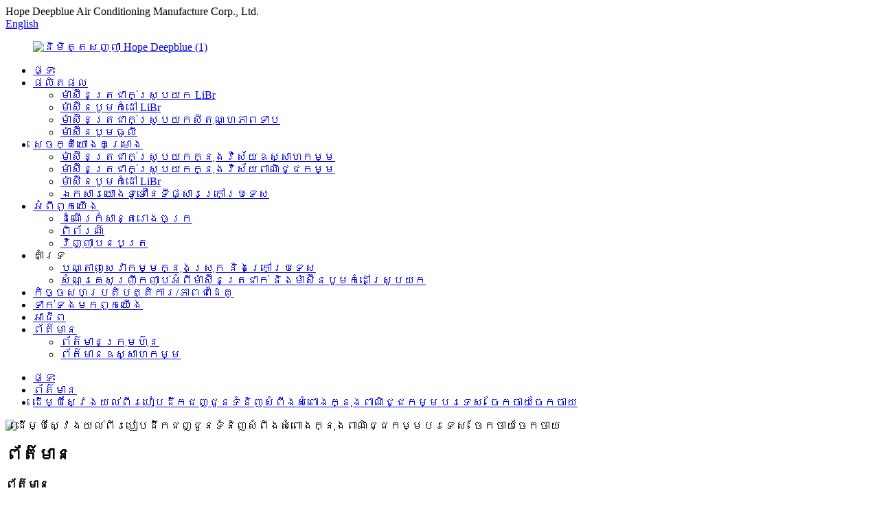

--- FILE ---
content_type: text/html
request_url: http://km.deepbluechiller.com/news/to-discover-how-to-transport-the-bulky-cargoes-in-foreign-trade-split-delivery/
body_size: 13534
content:
<!DOCTYPE html> <html dir="ltr" lang="km"> <head> <meta charset="UTF-8"/> <meta http-equiv="Content-Type" content="text/html; charset=UTF-8" /> <!-- Google tag (gtag.js) --> <script async src="https://www.googletagmanager.com/gtag/js?id=G-HN3TDM7RF4"></script> <script>
  window.dataLayer = window.dataLayer || [];
  function gtag(){dataLayer.push(arguments);}
  gtag('js', new Date());

  gtag('config', 'G-HN3TDM7RF4');
</script>  <title>ព័ត៍មាន - ដើម្បីស្វែងយល់ពីរបៀបដឹកជញ្ជូនទំនិញសំពីងសំពោងក្នុងពាណិជ្ជកម្មបរទេស- ចែកចាយចែកចាយ</title> <meta property="fb:app_id" content="966242223397117" /> <meta name="viewport" content="width=device-width,initial-scale=1,minimum-scale=1,maximum-scale=1,user-scalable=no"> <link rel="apple-touch-icon-precomposed" href=""> <meta name="format-detection" content="telephone=no"> <meta name="apple-mobile-web-app-capable" content="yes"> <meta name="apple-mobile-web-app-status-bar-style" content="black"> <meta property="og:url" content="https://www.deepbluechiller.com/news/to-discover-how-to-transport-the-bulky-cargoes-in-foreign-trade-split-delivery/"/> <meta property="og:title" content="News - To Discover How to Transport the Bulky Cargoes in Foreign Trade- Split Delivery" /> <meta property="og:description" content="The helium leak detection test, hydraulic pressure test and electric test of each part will be done in the factory, serial number of the pipes which need to be welded/connected on the site will be marked before delivery. 3D drawings and the actual goods to analyse the assembling step of the unit ..."/> <meta property="og:type" content="product"/> <meta property="og:site_name" content="https://www.deepbluechiller.com/"/> <link href="//cdn.globalso.com/deepbluechiller/style/global/style.css" rel="stylesheet" onload="this.onload=null;this.rel='stylesheet'"> <link href="//cdn.globalso.com/deepbluechiller/style/public/public.css" rel="stylesheet" onload="this.onload=null;this.rel='stylesheet'">  <link rel="shortcut icon" href="https://cdn.globalso.com/deepbluechiller/0449b7e8.png" /> <meta name="description" itemprop="description" content="ការធ្វើតេស្តរកឃើញការលេចធ្លាយអេលីយ៉ូម ការធ្វើតេស្តសម្ពាធធារាសាស្ត្រ និងការធ្វើតេស្តអគ្គិសនីនៃផ្នែកនីមួយៗនឹងធ្វើឡើងនៅក្នុងរោងចក្រ លេខសៀរៀលនៃបំពង់ដែលត្រូវការ។" />  <link rel="canonical" href="https://www.deepbluechiller.com/news/to-discover-how-to-transport-the-bulky-cargoes-in-foreign-trade-split-delivery/" /> <link href="//cdn.globalso.com/hide_search.css" rel="stylesheet"/><link href="//www.deepbluechiller.com/style/km.html.css" rel="stylesheet"/><link rel="alternate" hreflang="km" href="http://km.deepbluechiller.com/" /></head> <body>     <!--<div id="ajax-loading-screen"><span class="mask-top"></span><span class="mask-right"></span><span class="mask-bottom"></span><span class="mask-left"></span></div>--> <div class="container">     <!-- web_head start -->     <header class="web_head">     <div class="head_top">         <div class="layout flex_row">              <div class="head_title"><span>Hope Deepblue Air Conditioning Manufacture Corp., Ltd.</span></div>              <div class="head_right">                 <div id="btn-search" class="btn--search"></div>                 <!--change-language-->                 <div class="change-language ensemble">   <div class="change-language-info">     <div class="change-language-title medium-title">        <div class="language-flag language-flag-en"><a href="https://www.deepbluechiller.com/"><b class="country-flag"></b><span>English</span> </a></div>        <b class="language-icon"></b>      </div> 	<div class="change-language-cont sub-content">         <div class="empty"></div>     </div>   </div> </div> <!--theme325-->                <!--change-language-->              </div>         </div>     </div>     <div class="head_bottom">       <div class="head_layout layout">         <figure class="logo"> <a href="/">			<img src="https://cdn.globalso.com/deepbluechiller/4db92b6e.png" alt="និមិត្តសញ្ញា Hope Deepblue (1)"> 				</a></figure>         <nav class="nav_wrap">           <ul class="head_nav">             <li><a href="/">ផ្ទះ</a></li> <li><a href="/products/">ផលិតផល</a> <ul class="sub-menu"> 	<li><a href="/libr-absorption-chiller/">ម៉ាស៊ីនត្រជាក់ស្រូបយក LiBr</a></li> 	<li><a href="/libr-absorption-heat-pump/">ម៉ាស៊ីនបូមកំដៅ LiBr</a></li> 	<li><a href="/low-temperature-absorption-chiller/">ម៉ាស៊ីនត្រជាក់ស្រូបយកសីតុណ្ហភាពទាប</a></li> 	<li><a href="/vacuum-boiler/">ម៉ាស៊ីនបូមធូលី</a></li> </ul> </li> <li><a href="/solution/">សេចក្តីយោងគម្រោង</a> <ul class="sub-menu"> 	<li><a href="/solution_catalog/absorption-chiller-in-industrial-fields/">ម៉ាស៊ីនត្រជាក់ស្រូបយកក្នុងវិស័យឧស្សាហកម្ម</a></li> 	<li><a href="/solution_catalog/absorption-chiller-in-commercial-fields/">ម៉ាស៊ីនត្រជាក់ស្រូបយកក្នុងវិស័យពាណិជ្ជកម្ម</a></li> 	<li><a href="/solution_catalog/libr-absorption-heat-pump/">ម៉ាស៊ីនបូមកំដៅ LiBr</a></li> 	<li><a href="/solution_catalog/overseas-market-typical-reference/">ឯកសារយោងទូទៅនៃទីផ្សារក្រៅប្រទេស</a></li> </ul> </li> <li><a href="/about-us/">អំពី​ពួក​យើង</a> <ul class="sub-menu"> 	<li><a href="/factory-tour/">ដំណើរកំសាន្តរោងចក្រ</a></li> 	<li><a href="/exhibition/">ពិព័រណ៍</a></li> 	<li><a href="/certificate/">វិញ្ញាបនបត្រ</a></li> </ul> </li> <li><a>គាំទ្រ</a> <ul class="sub-menu"> 	<li><a href="/domestic-and-overseas-service-network/">បណ្តាញសេវាកម្មក្នុងស្រុក និងក្រៅប្រទេស</a></li> 	<li><a href="/faqs/">សំណួរគេសួរញឹកញាប់អំពីម៉ាស៊ីនត្រជាក់ និងម៉ាស៊ីនបូមកំដៅស្រូបយក</a></li> </ul> </li> <li><a href="/cooperationpartnership/">កិច្ចសហប្រតិបត្តិការ/ភាពជាដៃគូ</a></li> <li><a href="/contact-us/">ទាក់ទង​មក​ពួក​យើង</a></li> <li><a href="/career/">អាជីព</a></li> <li><a href="/news/">ព័ត៌មាន</a> <ul class="sub-menu"> 	<li class="current-menu-parent"><a href="/news_catalog/company-news/">ព័ត៌មានក្រុមហ៊ុន</a></li> 	<li><a href="/news_catalog/industry-news/">ព័ត៌មានឧស្សាហកម្ម</a></li> </ul> </li>           </ul>         </nav>       </div>     </div>   </header>     <!--// web_head end --> <section class="sys_sub_head">      <section class="path_bar">       <ul class="layout">          <li> <a itemprop="breadcrumb" href="/">ផ្ទះ</a></li><li> <a itemprop="breadcrumb" href="/news/">ព័ត៌មាន</a> </li><li> <a href="#">ដើម្បីស្វែងយល់ពីរបៀបដឹកជញ្ជូនទំនិញសំពីងសំពោងក្នុងពាណិជ្ជកម្មបរទេស- ចែកចាយចែកចាយ</a></li>       </ul>     </section>     <div class="head_bn_item"><img src="//cdn.globalso.com/deepbluechiller/style/global/img/demo/page_banner.jpg" alt="ដើម្បីស្វែងយល់ពីរបៀបដឹកជញ្ជូនទំនិញសំពីងសំពោងក្នុងពាណិជ្ជកម្មបរទេស- ចែកចាយចែកចាយ"></div>      <h2 class="pagnation_title">ព័ត៌មាន</h2>   </section> <section class="web_main page_main">   <div class="layout">     <aside class="aside">   <section class="aside-wrap">     <section class="side-widget">     <div class="side-tit-bar">       <h4 class="side-tit">ព័ត៌មាន</h4>     </div>     <ul class="side-cate">       <li class="current-menu-parent"><a href="/news_catalog/company-news/">ព័ត៌មានក្រុមហ៊ុន</a></li> <li><a href="/news_catalog/industry-news/">ព័ត៌មានឧស្សាហកម្ម</a></li>     </ul>   </section>          </section> </aside>    <section class="main">             <article class="entry blog-article">                 <div class="fl-builder-content fl-builder-content-2169 fl-builder-content-primary fl-builder-global-templates-locked" data-post-id="2169"><div class="fl-row fl-row-full-width fl-row-bg-none fl-node-656fcb84014d4" data-node="656fcb84014d4"> 	<div class="fl-row-content-wrap"> 				<div class="fl-row-content fl-row-full-width fl-node-content"> 		 <div class="fl-col-group fl-node-656fcb84021bb" data-node="656fcb84021bb"> 			<div class="fl-col fl-node-656fcb8402354 fl-col-has-cols" data-node="656fcb8402354" style="width: 100%;"> 	<div class="fl-col-content fl-node-content"> 	 <div class="fl-col-group fl-node-656fd9ebe47b9 fl-col-group-nested" data-node="656fd9ebe47b9"> 			<div class="fl-col fl-node-656fd9ebe4b8a" data-node="656fd9ebe4b8a" style="width: 100%;"> 	<div class="fl-col-content fl-node-content"> 	<div class="fl-module fl-module-heading fl-node-656fcb840137e" data-node="656fcb840137e" data-animation-delay="0.0"> 	<div class="fl-module-content fl-node-content"> 		<h3 class="fl-heading"> 		<span class="fl-heading-text">ដើម្បីស្វែងយល់ពីរបៀបដឹកជញ្ជូនទំនិញសំពីងសំពោងក្នុងពាណិជ្ជកម្មបរទេស- ចែកចាយចែកចាយ</span> 	</h3>	</div> </div><div class="fl-module fl-module-separator fl-node-656fcbab0cd2f" data-node="656fcbab0cd2f" data-animation-delay="0.0"> 	<div class="fl-module-content fl-node-content"> 		<div class="fl-separator"></div>	</div> </div><div class="fl-module fl-module-rich-text fl-node-656fe7181adb2" data-node="656fe7181adb2" data-animation-delay="0.0"> 	<div class="fl-module-content fl-node-content"> 		<div class="fl-rich-text"> 	<p><span style="font-family: 'times new roman', times;">ដើម្បីដេញតាមពណ៌បៃតង ការការពារបរិស្ថាន ពិភពអភិវឌ្ឍន៍ប្រកបដោយចីរភាព។<a href="/">សង្ឃឹម Deepblue</a>ក្នុងនាមជាអ្នកជំនាញនៃការប្រើប្រាស់កំដៅកាកសំណល់ តែងតែប្រកាន់ខ្ជាប់នូវគំនិតនៃការប្រើប្រាស់ធនធានប្រកបដោយប្រសិទ្ធភាព ការសន្សំថាមពល និងការកាត់បន្ថយកាបូន ដែលកំណត់គោលការណ៍ណែនាំនៃការអភិវឌ្ឍន៍ &quot;ផ្អែកលើប្រទេសចិន បម្រើពិភពលោក&quot; ស្រាវជ្រាវ និងអភិវឌ្ឍគ្រប់ប្រភេទ។<a href="/libr-absorption-chiller/">ម៉ាស៊ីនត្រជាក់ស្រូបយក LiBr</a>, <a href="/libr-absorption-heat-pump/">ម៉ាស៊ីនបូមកំដៅស្រូបយក LiBr</a>និង​ទឹក​ក្តៅ​បូម​ធូលី NOx ទាប​ដែល​លាយ​បញ្ចូល​គ្នា​យ៉ាង​ពេញលេញ<a href="/libr-absorption-heat-pump/">ឡចំហាយ</a>សម្រាប់អតិថិជននៅក្នុងប្រទេស និងតំបន់ជាច្រើនជុំវិញពិភពលោក។</span></p> <p><span style="font-family: 'times new roman', times;">បន្ថែមពីលើការរួមបញ្ចូលជាមួយម៉ាស៊ីនភ្លើងដែលបង្កើតឡើងដើម្បីបង្កើតប្រព័ន្ធថាមពលចែកចាយ CCHP Hope Deepblue បានបន្តសម្រេចបាននូវការបង្កើតថ្មី និងរបកគំហើញក្នុងវិស័យឧស្សាហកម្មផ្សេងៗក្នុងប៉ុន្មានឆ្នាំថ្មីៗនេះ ដើម្បីរួមចំណែកផ្តល់ក្តីសង្ឃឹម និងកម្លាំងបន្ថែមទៀតសម្រាប់អព្យាក្រឹតកាបូនពិភពលោក។ទោះយ៉ាងណាក៏ដោយ រងផលប៉ះពាល់ដោយតម្រូវការទីផ្សារ និងទំហំម៉ាស៊ីនមានកំណត់ អតិថិជនតែងតែត្រូវការឯកតាធំទំនើប ដែលមានសមត្ថភាពត្រជាក់ ឬកំដៅខ្ពស់ ដូច្នេះវាធ្វើឱ្យទំហំរបស់ម៉ាស៊ីនវែងពេក ឬខ្ពស់ពេក ឬធំទូលាយពេក ដែលមិនអាច ត្រូវបានដឹកជញ្ជូនជាឯកតាទាំងមូល។</span></p> </div>	</div> </div>	</div> </div>	</div>  <div class="fl-col-group fl-node-656fd4ec74488 fl-col-group-nested" data-node="656fd4ec74488"> 			<div class="fl-col fl-node-656fd4ec74868" data-node="656fd4ec74868" style="width: 53.19%;"> 	<div class="fl-col-content fl-node-content"> 	<div class="fl-module fl-module-rich-text fl-node-656fcc3a23b33" data-node="656fcc3a23b33" data-animation-delay="0.0"> 	<div class="fl-module-content fl-node-content"> 		<div class="fl-rich-text"> 	<p><span style="font-family: 'times new roman', times;">ដូច្នេះ​ការ​ចែក​ចាយ​ត្រូវ​បាន​ទាមទារ។នៅពេលដែលអង្គភាពត្រូវបានដឹកជញ្ជូនទៅកន្លែងនោះវាត្រូវបានផ្គុំនៅក្នុងទិសដៅដោយ<a href="/">សង្ឃឹម Deepblue</a>ឬវិស្វករដៃគូក្នុងស្រុក។ជាធម្មតា ឯកតាធំអាចចែកចេញជា ៤ ផ្នែក ជាទូទៅ៖</span></p> <p><span style="font-family: 'times new roman', times;">1.Upper shell / ម៉ាស៊ីនភ្លើងសីតុណ្ហភាពខ្ពស់។</span><br /> <span style="font-family: 'times new roman', times;">2. សំបកខាងក្រោម / តួសំខាន់</span><br /> <span style="font-family: 'times new roman', times;">3. ដំណោះស្រាយ LiBr</span><br /> <span style="font-family: 'times new roman', times;">4. គ្រឿងបន្លាស់ និងបំពង់ដែលត្រូវការសម្រាប់ការផ្គុំ</span></p> </div>	</div> </div>	</div> </div>			<div class="fl-col fl-node-656fd4ec748ae fl-col-small" data-node="656fd4ec748ae" style="width: 46.81%;"> 	<div class="fl-col-content fl-node-content"> 	<div class="fl-module fl-module-photo fl-node-656fd0bb5686e" data-node="656fd0bb5686e" data-animation-delay="0.0"> 	<div class="fl-module-content fl-node-content"> 		<div class="fl-photo fl-photo-align-center" itemscope itemtype="http://schema.org/ImageObject"> 	<div class="fl-photo-content fl-photo-img-png"> 				<img class="fl-photo-img wp-image-2173 size-full" src="//www.deepbluechiller.com/uploads/图片51.png" alt="图片 ៥" itemprop="image"  /> 		     			</div> 	</div>	</div> </div>	</div> </div>	</div>  <div class="fl-col-group fl-node-656fd4c54c179 fl-col-group-nested" data-node="656fd4c54c179"> 			<div class="fl-col fl-node-656fd4c54c583 fl-col-small" data-node="656fd4c54c583" style="width: 49.51%;"> 	<div class="fl-col-content fl-node-content"> 	<div class="fl-module fl-module-photo fl-node-656fd000e5d49" data-node="656fd000e5d49" data-animation-delay="0.0"> 	<div class="fl-module-content fl-node-content"> 		<div class="fl-photo fl-photo-align-center" itemscope itemtype="http://schema.org/ImageObject"> 	<div class="fl-photo-content fl-photo-img-png"> 				<img class="fl-photo-img wp-image-2176" src="//www.deepbluechiller.com/uploads/图片21.png" alt="图片 ២" itemprop="image"  /> 		     			</div> 	</div>	</div> </div>	</div> </div>			<div class="fl-col fl-node-656fd4c54c5c7" data-node="656fd4c54c5c7" style="width: 50.49%;"> 	<div class="fl-col-content fl-node-content"> 	<div class="fl-module fl-module-photo fl-node-656fcff6e97b1" data-node="656fcff6e97b1" data-animation-delay="0.0"> 	<div class="fl-module-content fl-node-content"> 		<div class="fl-photo fl-photo-align-center" itemscope itemtype="http://schema.org/ImageObject"> 	<div class="fl-photo-content fl-photo-img-png"> 				<img class="fl-photo-img wp-image-2177" src="//www.deepbluechiller.com/uploads/图片14.png" alt="图片 ១" itemprop="image"  /> 		     			</div> 	</div>	</div> </div>	</div> </div>	</div> <div class="fl-module fl-module-rich-text fl-node-656fcc5224b8b" data-node="656fcc5224b8b" data-animation-delay="0.0"> 	<div class="fl-module-content fl-node-content"> 		<div class="fl-rich-text"> 	<p><span style="font-family: 'times new roman', times;">ការធ្វើតេស្តរកឃើញការលេចធ្លាយអេលីយ៉ូម ការធ្វើតេស្តសម្ពាធធារាសាស្ត្រ និងការធ្វើតេស្តអគ្គិសនីនៃផ្នែកនីមួយៗនឹងធ្វើឡើងនៅក្នុងរោងចក្រ លេខសៀរៀលនៃបំពង់ដែលត្រូវផ្សារ/ភ្ជាប់នៅលើគេហទំព័រនឹងត្រូវបានសម្គាល់មុនពេលចែកចាយ។គំនូរ 3D និងទំនិញជាក់ស្តែងដើម្បីវិភាគជំហាននៃការផ្គុំគ្រឿងនឹងត្រូវបានផ្តល់ជូន។រហូតមកដល់ពេលនេះ Hope Deepblue បានបញ្ចប់គម្រោងជាច្រើននៃការដឹកជញ្ជូនដាច់ដោយឡែកក្នុងប្រទេស និងក្រៅប្រទេស។អត្ថប្រយោជន៍គឺថា Hope Deepblue ផ្តល់នូវដំណោះស្រាយថាមពលដែលប្ដូរតាមបំណង 100% សម្រាប់អតិថិជន។</span><br /> <span style="font-family: 'times new roman', times;">សង្ឃឹម Deepblue ធ្វើឱ្យពិភពលោកកាន់តែបៃតង ហើយមេឃកាន់តែខៀវ!</span></p> </div>	</div> </div> <div class="fl-col-group fl-node-656fe9793d76a fl-col-group-nested" data-node="656fe9793d76a"> 			<div class="fl-col fl-node-656fe9793daf4 fl-col-small" data-node="656fe9793daf4" style="width: 39.25%;"> 	<div class="fl-col-content fl-node-content"> 	<div class="fl-module fl-module-photo fl-node-656fd0d54685c" data-node="656fd0d54685c" data-animation-delay="0.0"> 	<div class="fl-module-content fl-node-content"> 		<div class="fl-photo fl-photo-align-center" itemscope itemtype="http://schema.org/ImageObject"> 	<div class="fl-photo-content fl-photo-img-png"> 				<img class="fl-photo-img wp-image-2171" src="//www.deepbluechiller.com/uploads/图片71.png" alt="图片 ៧" itemprop="image"  /> 		     			</div> 	</div>	</div> </div>	</div> </div>			<div class="fl-col fl-node-656fe9793db38" data-node="656fe9793db38" style="width: 60.75%;"> 	<div class="fl-col-content fl-node-content"> 	<div class="fl-module fl-module-photo fl-node-656fd0c88c8b8" data-node="656fd0c88c8b8" data-animation-delay="0.0"> 	<div class="fl-module-content fl-node-content"> 		<div class="fl-photo fl-photo-align-center" itemscope itemtype="http://schema.org/ImageObject"> 	<div class="fl-photo-content fl-photo-img-png"> 				<img class="fl-photo-img wp-image-2172" src="//www.deepbluechiller.com/uploads/图片61.png" alt="图片 ៦" itemprop="image"  /> 		     			</div> 	</div>	</div> </div>	</div> </div>	</div> <div class="fl-module fl-module-rich-text fl-node-656fe9bfbe7c3" data-node="656fe9bfbe7c3" data-animation-delay="0.0"> 	<div class="fl-module-content fl-node-content"> 		<div class="fl-rich-text"> 	<p><span style="font-family: 'times new roman', times;">គេហទំព័រ៖<a href="/">https://www.deepbluechiller.com/</a></span></p> <p><span style="font-family: 'times new roman', times;">E-Mail: yut@dlhope.com / young@dlhope.com</span></p> <p><span style="font-family: 'times new roman', times;">Mob: +86 15882434819/+86 15680009866</span></p> </div>	</div> </div>	</div> </div>	</div> 		</div> 	</div> </div></div>                <div class="clear"></div>         <hr>ពេលវេលាបង្ហោះ៖ ថ្ងៃទី០៦ ខែធ្នូ ឆ្នាំ២០២៣<div class="addthis_sharing_toolbox"></div>                   <div class="clear"></div>       </article>     </section>   </div> </section>  <!-- web_footer start -->   <footer class="web_footer">   <div class="footer_top">      <div class="layout">         <div class="footer_item footer_info wow fadeInUpA animated" data-wow-delay=".2s" data-wow-duration=".8s">              <a class="footer_logo" href="/">			<img src="https://cdn.globalso.com/deepbluechiller/995e9a03.png" alt="footer_logo"> 				</a>              <p class="foot_des">Hope Deepblue A/C -<br>ក្រុមហ៊ុនផលិតម៉ាស៊ីនត្រជាក់ Libr Absorption Chiller ប្រកបដោយវិជ្ជាជីវៈ<br>និងម៉ាស៊ីនបូមកំដៅតាំងពីឆ្នាំ 1997 ។</p>              <div class="sns">                   		<a target="_blank" href=""><img src="https://cdn.globalso.com/deepbluechiller/f606736a.png" alt="Twitter"></a> 			<a target="_blank" href=""><img src="https://cdn.globalso.com/deepbluechiller/9703f060.png" alt="ហ្វេសប៊ុក"></a> 			<a target="_blank" href=""><img src="https://cdn.globalso.com/deepbluechiller/803f8eb5.png" alt="តំណភ្ជាប់"></a> 			<a target="_blank" href=""><img src="https://cdn.globalso.com/deepbluechiller/039d3b7b.png" alt="យូធូប"></a> 	             </div>         </div>         <div class="footer_item footer_nav wow fadeInUpA animated" data-wow-delay=".4s" data-wow-duration=".8s">             <h2 class="footer_title">កាតាឡុក</h2>             <ul>                 	<li><a href="/products/">ផលិតផល</a></li> <li><a href="/solution/">ដំណោះស្រាយ/ករណី</a></li> <li><a href="/about-us/">អំពី​ពួក​យើង</a></li>                 </ul>             <ul>                 	<li><a href="/faqs/">សំណួរ</a></li> <li><a href="/contact-us/">ទាក់ទង​មក​ពួក​យើង</a></li> <li><a href="/news/">ព័ត៌មាន</a></li>                 </ul>         </div>         <div class="footer_item footer_contact wow fadeInUpA animated" data-wow-delay=".6s" data-wow-duration=".8s">             <h2 class="footer_title">ទាក់ទង​មក​ពួក​យើង</h2>             <ul>                 <li><span>អ៊ីមែល៖<a href="mailto:yut@dlhope.com">yut@dlhope.com</a> / <a href="mailto:young@dlhope.com">young@dlhope.com</a></span></li>                 <li><span>Mob: +86 028-87827362 / +86 15882434819</span></li>                 <li><span>ទូរស័ព្ទ៖ +86 028-87827362</span></li>                 <li><span>លេខកូដប្រៃសណីយ: 611731</span></li>             </ul>         </div>      </div>   </div>   <div class="footer_bottom">      <div class="layout">       	<div class="copyright">© រក្សាសិទ្ធិ - 2010-2023 : រក្សាសិទ្ធិគ្រប់យ៉ាង។<script type="text/javascript" src="//www.globalso.site/livechat.js"></script>		 <ul class="footer_site">   		<li><a href="/sitemap.xml">ផែនទីគេហទំព័រ</a></li> 		<li>	<a href="https://m.deepbluechiller.com/">AMP ចល័ត</a></li>         <li><a href='/libr-absorption-chiller-2/' title='Libr Absorption Chiller'>ម៉ាស៊ីនត្រជាក់ Libr Absorption</a>,  <a href='/industrial-chiller-manufacturers/' title='industrial chiller manufacturers'>ក្រុមហ៊ុនផលិតម៉ាស៊ីនកំដៅឧស្សាហកម្ម</a>,  <a href='/odm-non-electric-chiller/' title='ODM Non-Electric Chiller'>ODM ម៉ាស៊ីនត្រជាក់មិនមែនអគ្គិសនី</a>,  <a href='/china-absorption-chiller/' title='China Absorption Chiller'>ម៉ាស៊ីនត្រជាក់ស្រូបយកចិន</a>,  <a href='/odm-libr-absorption-chiller/' title='ODM Libr absorption chiller'>ម៉ាស៊ីនត្រជាក់ស្រូបយក ODM Libr</a>,  <a href='/absorption-chiller/' title='Absorption Chiller'>ម៉ាស៊ីនត្រជាក់ស្រូបយក</a>, </li> </ul> 	</div>      </div>   </div> </footer>     <!--// web_footer end -->    </div>    <!--// container end --> <aside class="scrollsidebar" id="scrollsidebar">   <div class="side_content">     <div class="side_list">       <header class="hd"><img src="//cdn.globalso.com/title_pic.png" alt="ការសាកសួរតាមអ៊ីនធឺណិត"/></header>       <div class="cont">         <li><a class="email" href="javascript:"  >ផ្ញើអ៊ីមែល</a></li>                                       </div>                   <div class="side_title"><a  class="close_btn"><span>x</span></a></div>     </div>   </div>   <div class="show_btn"></div> </aside>   <ul class="right_nav">     <li>          <div class="iconBox oln_ser">               <img src='//cdn.globalso.com/deepbluechiller/style/global/img/tel.png'>             <h4>ទូរស័ព្ទ</h4>          </div>          <div class="hideBox">             <div class="hb">                <h5>ទូរស័ព្ទ</h5>                <div class="fonttalk">                     <p><a href="tel:+86 028-87827362">+86 028-87827362</a></p>                </div>                <div class="fonttalk">                                     </div>             </div>          </div>       </li>     <li>          <div class="iconBox oln_ser">               <img src='//cdn.globalso.com/deepbluechiller/style/global/img/email.png'>             <h4>អ៊ីមែល</h4>          </div>          <div class="hideBox">             <div class="hb">                <h5>អ៊ីមែល</h5>                <div class="fonttalk">                     <p><a href="mailto:yut@dlhope.com">yut@dlhope.com</a></p>                </div>                <div class="fonttalk">                                     </div>             </div>          </div>       </li>     <li>          <div class="iconBox">             <img src='//cdn.globalso.com/deepbluechiller/style/global/img/whatsapp.png'>             <h4>Whatsapp</h4>          </div>          <div class="hideBox">             <div class="hb">                <h5>whatsapp</h5>                 <div class="fonttalk">                     <p><a href="https://api.whatsapp.com/send?phone=8615882434819">៨៦១៥៨៨២៤៣៤៨១៩</a></p>                </div>                <div class="fonttalk">                                     </div>             </div>          </div>       </li>      <!--------------TOP按钮------------------>     <li>          <div class="iconBox top">              <img src='//cdn.globalso.com/deepbluechiller/style/global/img/top.png'>             <h4>កំពូល</h4>          </div>     </li>     </ul>  <div class="inquiry-pop-bd">   <div class="inquiry-pop"> <i class="ico-close-pop" onclick="hideMsgPop();"></i>     <script type="text/javascript" src="//www.globalso.site/form.js"></script>   </div> </div> <div class="web-search"> <b id="btn-search-close" class="btn--search-close"></b>   <div style=" width:100%">     <div class="head-search">      <form action="/search.php" method="get">         <input class="search-ipt" name="s" placeholder="Start Typing..." /> 		<input type="hidden" name="cat" value="490"/>         <input class="search-btn" type="submit" value=" " />         <span class="search-attr">ចុច Enter ដើម្បីស្វែងរក ឬ ESC ដើម្បីបិទ</span>       </form>     </div>   </div> </div>  <script type="text/javascript" src="//cdn.globalso.com/deepbluechiller/style/global/js/jquery.min.js"></script>  <script type="text/javascript" src="//cdn.globalso.com/deepbluechiller/style/global/js/common.js"></script> <script type="text/javascript" src="//cdn.globalso.com/deepbluechiller/style/public/public.js"></script>  <!--[if lt IE 9]> <script src="//cdn.globalso.com/deepbluechiller/style/global/js/html5.js"></script> <![endif]--> <script>
function getCookie(name) {
    var arg = name + "=";
    var alen = arg.length;
    var clen = document.cookie.length;
    var i = 0;
    while (i < clen) {
        var j = i + alen;
        if (document.cookie.substring(i, j) == arg) return getCookieVal(j);
        i = document.cookie.indexOf(" ", i) + 1;
        if (i == 0) break;
    }
    return null;
}

function getCookie(name) {
    var arg = name + "=";
    var alen = arg.length;
    var clen = document.cookie.length;
    var i = 0;
    while (i < clen) {
        var j = i + alen;
        if (document.cookie.substring(i, j) == arg) return getCookieVal(j);
        i = document.cookie.indexOf(" ", i) + 1;
        if (i == 0) break;
    }
    return null;
}
function setCookie(name, value) {
    var expDate = new Date();
    var argv = setCookie.arguments;
    var argc = setCookie.arguments.length;
    var expires = (argc > 2) ? argv[2] : null;
    var path = (argc > 3) ? argv[3] : null;
    var domain = (argc > 4) ? argv[4] : null;
    var secure = (argc > 5) ? argv[5] : false;
    if (expires != null) {
        expDate.setTime(expDate.getTime() + expires);
    }
    document.cookie = name + "=" + escape(value) + ((expires == null) ? "": ("; expires=" + expDate.toUTCString())) + ((path == null) ? "": ("; path=" + path)) + ((domain == null) ? "": ("; domain=" + domain)) + ((secure == true) ? "; secure": "");
}
function getCookieVal(offset) {
    var endstr = document.cookie.indexOf(";", offset);
    if (endstr == -1) endstr = document.cookie.length;
    return unescape(document.cookie.substring(offset, endstr));
}

var firstshow = 0;
var cfstatshowcookie = getCookie('easyiit_stats');
if (cfstatshowcookie != 1) {
    a = new Date();
    h = a.getHours();
    m = a.getMinutes();
    s = a.getSeconds();
    sparetime = 1000 * 60 * 60 * 24 * 1 - (h * 3600 + m * 60 + s) * 1000 - 1;
    setCookie('easyiit_stats', 1, sparetime, '/');
    firstshow = 1;
}
if (!navigator.cookieEnabled) {
    firstshow = 0;
}
var referrer = escape(document.referrer);
var currweb = escape(location.href);
var screenwidth = screen.width;
var screenheight = screen.height;
var screencolordepth = screen.colorDepth;
$(function($){
   $.get("/statistic.php", { action:'stats_init', assort:0, referrer:referrer, currweb:currweb , firstshow:firstshow ,screenwidth:screenwidth, screenheight: screenheight, screencolordepth: screencolordepth, ranstr: Math.random()},function(data){}, "json");
			
});
</script> <script type="text/javascript">

if(typeof jQuery == 'undefined' || typeof jQuery.fn.on == 'undefined') {
	document.write('<script src="https://www.deepbluechiller.com/wp-content/plugins/bb-plugin/js/jquery.js"><\/script>');
	document.write('<script src="https://www.deepbluechiller.com/wp-content/plugins/bb-plugin/js/jquery.migrate.min.js"><\/script>');
}

</script><ul class="prisna-wp-translate-seo" id="prisna-translator-seo"><li class="language-flag language-flag-en"><a href="https://www.deepbluechiller.com/news/to-discover-how-to-transport-the-bulky-cargoes-in-foreign-trade-split-delivery/" title="English" target="_blank"><b class="country-flag"></b><span>English</span></a></li><li class="language-flag language-flag-fr"><a href="http://fr.deepbluechiller.com/news/to-discover-how-to-transport-the-bulky-cargoes-in-foreign-trade-split-delivery/" title="French" target="_blank"><b class="country-flag"></b><span>French</span></a></li><li class="language-flag language-flag-de"><a href="http://de.deepbluechiller.com/news/to-discover-how-to-transport-the-bulky-cargoes-in-foreign-trade-split-delivery/" title="German" target="_blank"><b class="country-flag"></b><span>German</span></a></li><li class="language-flag language-flag-pt"><a href="http://pt.deepbluechiller.com/news/to-discover-how-to-transport-the-bulky-cargoes-in-foreign-trade-split-delivery/" title="Portuguese" target="_blank"><b class="country-flag"></b><span>Portuguese</span></a></li><li class="language-flag language-flag-es"><a href="http://es.deepbluechiller.com/news/to-discover-how-to-transport-the-bulky-cargoes-in-foreign-trade-split-delivery/" title="Spanish" target="_blank"><b class="country-flag"></b><span>Spanish</span></a></li><li class="language-flag language-flag-ru"><a href="http://ru.deepbluechiller.com/news/to-discover-how-to-transport-the-bulky-cargoes-in-foreign-trade-split-delivery/" title="Russian" target="_blank"><b class="country-flag"></b><span>Russian</span></a></li><li class="language-flag language-flag-ja"><a href="http://ja.deepbluechiller.com/news/to-discover-how-to-transport-the-bulky-cargoes-in-foreign-trade-split-delivery/" title="Japanese" target="_blank"><b class="country-flag"></b><span>Japanese</span></a></li><li class="language-flag language-flag-ko"><a href="http://ko.deepbluechiller.com/news/to-discover-how-to-transport-the-bulky-cargoes-in-foreign-trade-split-delivery/" title="Korean" target="_blank"><b class="country-flag"></b><span>Korean</span></a></li><li class="language-flag language-flag-ar"><a href="http://ar.deepbluechiller.com/news/to-discover-how-to-transport-the-bulky-cargoes-in-foreign-trade-split-delivery/" title="Arabic" target="_blank"><b class="country-flag"></b><span>Arabic</span></a></li><li class="language-flag language-flag-ga"><a href="http://ga.deepbluechiller.com/news/to-discover-how-to-transport-the-bulky-cargoes-in-foreign-trade-split-delivery/" title="Irish" target="_blank"><b class="country-flag"></b><span>Irish</span></a></li><li class="language-flag language-flag-el"><a href="http://el.deepbluechiller.com/news/to-discover-how-to-transport-the-bulky-cargoes-in-foreign-trade-split-delivery/" title="Greek" target="_blank"><b class="country-flag"></b><span>Greek</span></a></li><li class="language-flag language-flag-tr"><a href="http://tr.deepbluechiller.com/news/to-discover-how-to-transport-the-bulky-cargoes-in-foreign-trade-split-delivery/" title="Turkish" target="_blank"><b class="country-flag"></b><span>Turkish</span></a></li><li class="language-flag language-flag-it"><a href="http://it.deepbluechiller.com/news/to-discover-how-to-transport-the-bulky-cargoes-in-foreign-trade-split-delivery/" title="Italian" target="_blank"><b class="country-flag"></b><span>Italian</span></a></li><li class="language-flag language-flag-da"><a href="http://da.deepbluechiller.com/news/to-discover-how-to-transport-the-bulky-cargoes-in-foreign-trade-split-delivery/" title="Danish" target="_blank"><b class="country-flag"></b><span>Danish</span></a></li><li class="language-flag language-flag-ro"><a href="http://ro.deepbluechiller.com/news/to-discover-how-to-transport-the-bulky-cargoes-in-foreign-trade-split-delivery/" title="Romanian" target="_blank"><b class="country-flag"></b><span>Romanian</span></a></li><li class="language-flag language-flag-id"><a href="http://id.deepbluechiller.com/news/to-discover-how-to-transport-the-bulky-cargoes-in-foreign-trade-split-delivery/" title="Indonesian" target="_blank"><b class="country-flag"></b><span>Indonesian</span></a></li><li class="language-flag language-flag-cs"><a href="http://cs.deepbluechiller.com/news/to-discover-how-to-transport-the-bulky-cargoes-in-foreign-trade-split-delivery/" title="Czech" target="_blank"><b class="country-flag"></b><span>Czech</span></a></li><li class="language-flag language-flag-af"><a href="http://af.deepbluechiller.com/news/to-discover-how-to-transport-the-bulky-cargoes-in-foreign-trade-split-delivery/" title="Afrikaans" target="_blank"><b class="country-flag"></b><span>Afrikaans</span></a></li><li class="language-flag language-flag-sv"><a href="http://sv.deepbluechiller.com/news/to-discover-how-to-transport-the-bulky-cargoes-in-foreign-trade-split-delivery/" title="Swedish" target="_blank"><b class="country-flag"></b><span>Swedish</span></a></li><li class="language-flag language-flag-pl"><a href="http://pl.deepbluechiller.com/news/to-discover-how-to-transport-the-bulky-cargoes-in-foreign-trade-split-delivery/" title="Polish" target="_blank"><b class="country-flag"></b><span>Polish</span></a></li><li class="language-flag language-flag-eu"><a href="http://eu.deepbluechiller.com/news/to-discover-how-to-transport-the-bulky-cargoes-in-foreign-trade-split-delivery/" title="Basque" target="_blank"><b class="country-flag"></b><span>Basque</span></a></li><li class="language-flag language-flag-ca"><a href="http://ca.deepbluechiller.com/news/to-discover-how-to-transport-the-bulky-cargoes-in-foreign-trade-split-delivery/" title="Catalan" target="_blank"><b class="country-flag"></b><span>Catalan</span></a></li><li class="language-flag language-flag-eo"><a href="http://eo.deepbluechiller.com/news/to-discover-how-to-transport-the-bulky-cargoes-in-foreign-trade-split-delivery/" title="Esperanto" target="_blank"><b class="country-flag"></b><span>Esperanto</span></a></li><li class="language-flag language-flag-hi"><a href="http://hi.deepbluechiller.com/news/to-discover-how-to-transport-the-bulky-cargoes-in-foreign-trade-split-delivery/" title="Hindi" target="_blank"><b class="country-flag"></b><span>Hindi</span></a></li><li class="language-flag language-flag-lo"><a href="http://lo.deepbluechiller.com/news/to-discover-how-to-transport-the-bulky-cargoes-in-foreign-trade-split-delivery/" title="Lao" target="_blank"><b class="country-flag"></b><span>Lao</span></a></li><li class="language-flag language-flag-sq"><a href="http://sq.deepbluechiller.com/news/to-discover-how-to-transport-the-bulky-cargoes-in-foreign-trade-split-delivery/" title="Albanian" target="_blank"><b class="country-flag"></b><span>Albanian</span></a></li><li class="language-flag language-flag-am"><a href="http://am.deepbluechiller.com/news/to-discover-how-to-transport-the-bulky-cargoes-in-foreign-trade-split-delivery/" title="Amharic" target="_blank"><b class="country-flag"></b><span>Amharic</span></a></li><li class="language-flag language-flag-hy"><a href="http://hy.deepbluechiller.com/news/to-discover-how-to-transport-the-bulky-cargoes-in-foreign-trade-split-delivery/" title="Armenian" target="_blank"><b class="country-flag"></b><span>Armenian</span></a></li><li class="language-flag language-flag-az"><a href="http://az.deepbluechiller.com/news/to-discover-how-to-transport-the-bulky-cargoes-in-foreign-trade-split-delivery/" title="Azerbaijani" target="_blank"><b class="country-flag"></b><span>Azerbaijani</span></a></li><li class="language-flag language-flag-be"><a href="http://be.deepbluechiller.com/news/to-discover-how-to-transport-the-bulky-cargoes-in-foreign-trade-split-delivery/" title="Belarusian" target="_blank"><b class="country-flag"></b><span>Belarusian</span></a></li><li class="language-flag language-flag-bn"><a href="http://bn.deepbluechiller.com/news/to-discover-how-to-transport-the-bulky-cargoes-in-foreign-trade-split-delivery/" title="Bengali" target="_blank"><b class="country-flag"></b><span>Bengali</span></a></li><li class="language-flag language-flag-bs"><a href="http://bs.deepbluechiller.com/news/to-discover-how-to-transport-the-bulky-cargoes-in-foreign-trade-split-delivery/" title="Bosnian" target="_blank"><b class="country-flag"></b><span>Bosnian</span></a></li><li class="language-flag language-flag-bg"><a href="http://bg.deepbluechiller.com/news/to-discover-how-to-transport-the-bulky-cargoes-in-foreign-trade-split-delivery/" title="Bulgarian" target="_blank"><b class="country-flag"></b><span>Bulgarian</span></a></li><li class="language-flag language-flag-ceb"><a href="http://ceb.deepbluechiller.com/news/to-discover-how-to-transport-the-bulky-cargoes-in-foreign-trade-split-delivery/" title="Cebuano" target="_blank"><b class="country-flag"></b><span>Cebuano</span></a></li><li class="language-flag language-flag-ny"><a href="http://ny.deepbluechiller.com/news/to-discover-how-to-transport-the-bulky-cargoes-in-foreign-trade-split-delivery/" title="Chichewa" target="_blank"><b class="country-flag"></b><span>Chichewa</span></a></li><li class="language-flag language-flag-co"><a href="http://co.deepbluechiller.com/news/to-discover-how-to-transport-the-bulky-cargoes-in-foreign-trade-split-delivery/" title="Corsican" target="_blank"><b class="country-flag"></b><span>Corsican</span></a></li><li class="language-flag language-flag-hr"><a href="http://hr.deepbluechiller.com/news/to-discover-how-to-transport-the-bulky-cargoes-in-foreign-trade-split-delivery/" title="Croatian" target="_blank"><b class="country-flag"></b><span>Croatian</span></a></li><li class="language-flag language-flag-nl"><a href="http://nl.deepbluechiller.com/news/to-discover-how-to-transport-the-bulky-cargoes-in-foreign-trade-split-delivery/" title="Dutch" target="_blank"><b class="country-flag"></b><span>Dutch</span></a></li><li class="language-flag language-flag-et"><a href="http://et.deepbluechiller.com/news/to-discover-how-to-transport-the-bulky-cargoes-in-foreign-trade-split-delivery/" title="Estonian" target="_blank"><b class="country-flag"></b><span>Estonian</span></a></li><li class="language-flag language-flag-tl"><a href="http://tl.deepbluechiller.com/news/to-discover-how-to-transport-the-bulky-cargoes-in-foreign-trade-split-delivery/" title="Filipino" target="_blank"><b class="country-flag"></b><span>Filipino</span></a></li><li class="language-flag language-flag-fi"><a href="http://fi.deepbluechiller.com/news/to-discover-how-to-transport-the-bulky-cargoes-in-foreign-trade-split-delivery/" title="Finnish" target="_blank"><b class="country-flag"></b><span>Finnish</span></a></li><li class="language-flag language-flag-fy"><a href="http://fy.deepbluechiller.com/news/to-discover-how-to-transport-the-bulky-cargoes-in-foreign-trade-split-delivery/" title="Frisian" target="_blank"><b class="country-flag"></b><span>Frisian</span></a></li><li class="language-flag language-flag-gl"><a href="http://gl.deepbluechiller.com/news/to-discover-how-to-transport-the-bulky-cargoes-in-foreign-trade-split-delivery/" title="Galician" target="_blank"><b class="country-flag"></b><span>Galician</span></a></li><li class="language-flag language-flag-ka"><a href="http://ka.deepbluechiller.com/news/to-discover-how-to-transport-the-bulky-cargoes-in-foreign-trade-split-delivery/" title="Georgian" target="_blank"><b class="country-flag"></b><span>Georgian</span></a></li><li class="language-flag language-flag-gu"><a href="http://gu.deepbluechiller.com/news/to-discover-how-to-transport-the-bulky-cargoes-in-foreign-trade-split-delivery/" title="Gujarati" target="_blank"><b class="country-flag"></b><span>Gujarati</span></a></li><li class="language-flag language-flag-ht"><a href="http://ht.deepbluechiller.com/news/to-discover-how-to-transport-the-bulky-cargoes-in-foreign-trade-split-delivery/" title="Haitian" target="_blank"><b class="country-flag"></b><span>Haitian</span></a></li><li class="language-flag language-flag-ha"><a href="http://ha.deepbluechiller.com/news/to-discover-how-to-transport-the-bulky-cargoes-in-foreign-trade-split-delivery/" title="Hausa" target="_blank"><b class="country-flag"></b><span>Hausa</span></a></li><li class="language-flag language-flag-haw"><a href="http://haw.deepbluechiller.com/news/to-discover-how-to-transport-the-bulky-cargoes-in-foreign-trade-split-delivery/" title="Hawaiian" target="_blank"><b class="country-flag"></b><span>Hawaiian</span></a></li><li class="language-flag language-flag-iw"><a href="http://iw.deepbluechiller.com/news/to-discover-how-to-transport-the-bulky-cargoes-in-foreign-trade-split-delivery/" title="Hebrew" target="_blank"><b class="country-flag"></b><span>Hebrew</span></a></li><li class="language-flag language-flag-hmn"><a href="http://hmn.deepbluechiller.com/news/to-discover-how-to-transport-the-bulky-cargoes-in-foreign-trade-split-delivery/" title="Hmong" target="_blank"><b class="country-flag"></b><span>Hmong</span></a></li><li class="language-flag language-flag-hu"><a href="http://hu.deepbluechiller.com/news/to-discover-how-to-transport-the-bulky-cargoes-in-foreign-trade-split-delivery/" title="Hungarian" target="_blank"><b class="country-flag"></b><span>Hungarian</span></a></li><li class="language-flag language-flag-is"><a href="http://is.deepbluechiller.com/news/to-discover-how-to-transport-the-bulky-cargoes-in-foreign-trade-split-delivery/" title="Icelandic" target="_blank"><b class="country-flag"></b><span>Icelandic</span></a></li><li class="language-flag language-flag-ig"><a href="http://ig.deepbluechiller.com/news/to-discover-how-to-transport-the-bulky-cargoes-in-foreign-trade-split-delivery/" title="Igbo" target="_blank"><b class="country-flag"></b><span>Igbo</span></a></li><li class="language-flag language-flag-jw"><a href="http://jw.deepbluechiller.com/news/to-discover-how-to-transport-the-bulky-cargoes-in-foreign-trade-split-delivery/" title="Javanese" target="_blank"><b class="country-flag"></b><span>Javanese</span></a></li><li class="language-flag language-flag-kn"><a href="http://kn.deepbluechiller.com/news/to-discover-how-to-transport-the-bulky-cargoes-in-foreign-trade-split-delivery/" title="Kannada" target="_blank"><b class="country-flag"></b><span>Kannada</span></a></li><li class="language-flag language-flag-kk"><a href="http://kk.deepbluechiller.com/news/to-discover-how-to-transport-the-bulky-cargoes-in-foreign-trade-split-delivery/" title="Kazakh" target="_blank"><b class="country-flag"></b><span>Kazakh</span></a></li><li class="language-flag language-flag-km"><a href="http://km.deepbluechiller.com/news/to-discover-how-to-transport-the-bulky-cargoes-in-foreign-trade-split-delivery/" title="Khmer" target="_blank"><b class="country-flag"></b><span>Khmer</span></a></li><li class="language-flag language-flag-ku"><a href="http://ku.deepbluechiller.com/news/to-discover-how-to-transport-the-bulky-cargoes-in-foreign-trade-split-delivery/" title="Kurdish" target="_blank"><b class="country-flag"></b><span>Kurdish</span></a></li><li class="language-flag language-flag-ky"><a href="http://ky.deepbluechiller.com/news/to-discover-how-to-transport-the-bulky-cargoes-in-foreign-trade-split-delivery/" title="Kyrgyz" target="_blank"><b class="country-flag"></b><span>Kyrgyz</span></a></li><li class="language-flag language-flag-la"><a href="http://la.deepbluechiller.com/news/to-discover-how-to-transport-the-bulky-cargoes-in-foreign-trade-split-delivery/" title="Latin" target="_blank"><b class="country-flag"></b><span>Latin</span></a></li><li class="language-flag language-flag-lv"><a href="http://lv.deepbluechiller.com/news/to-discover-how-to-transport-the-bulky-cargoes-in-foreign-trade-split-delivery/" title="Latvian" target="_blank"><b class="country-flag"></b><span>Latvian</span></a></li><li class="language-flag language-flag-lt"><a href="http://lt.deepbluechiller.com/news/to-discover-how-to-transport-the-bulky-cargoes-in-foreign-trade-split-delivery/" title="Lithuanian" target="_blank"><b class="country-flag"></b><span>Lithuanian</span></a></li><li class="language-flag language-flag-lb"><a href="http://lb.deepbluechiller.com/news/to-discover-how-to-transport-the-bulky-cargoes-in-foreign-trade-split-delivery/" title="Luxembou.." target="_blank"><b class="country-flag"></b><span>Luxembou..</span></a></li><li class="language-flag language-flag-mk"><a href="http://mk.deepbluechiller.com/news/to-discover-how-to-transport-the-bulky-cargoes-in-foreign-trade-split-delivery/" title="Macedonian" target="_blank"><b class="country-flag"></b><span>Macedonian</span></a></li><li class="language-flag language-flag-mg"><a href="http://mg.deepbluechiller.com/news/to-discover-how-to-transport-the-bulky-cargoes-in-foreign-trade-split-delivery/" title="Malagasy" target="_blank"><b class="country-flag"></b><span>Malagasy</span></a></li><li class="language-flag language-flag-ms"><a href="http://ms.deepbluechiller.com/news/to-discover-how-to-transport-the-bulky-cargoes-in-foreign-trade-split-delivery/" title="Malay" target="_blank"><b class="country-flag"></b><span>Malay</span></a></li><li class="language-flag language-flag-ml"><a href="http://ml.deepbluechiller.com/news/to-discover-how-to-transport-the-bulky-cargoes-in-foreign-trade-split-delivery/" title="Malayalam" target="_blank"><b class="country-flag"></b><span>Malayalam</span></a></li><li class="language-flag language-flag-mt"><a href="http://mt.deepbluechiller.com/news/to-discover-how-to-transport-the-bulky-cargoes-in-foreign-trade-split-delivery/" title="Maltese" target="_blank"><b class="country-flag"></b><span>Maltese</span></a></li><li class="language-flag language-flag-mi"><a href="http://mi.deepbluechiller.com/news/to-discover-how-to-transport-the-bulky-cargoes-in-foreign-trade-split-delivery/" title="Maori" target="_blank"><b class="country-flag"></b><span>Maori</span></a></li><li class="language-flag language-flag-mr"><a href="http://mr.deepbluechiller.com/news/to-discover-how-to-transport-the-bulky-cargoes-in-foreign-trade-split-delivery/" title="Marathi" target="_blank"><b class="country-flag"></b><span>Marathi</span></a></li><li class="language-flag language-flag-mn"><a href="http://mn.deepbluechiller.com/news/to-discover-how-to-transport-the-bulky-cargoes-in-foreign-trade-split-delivery/" title="Mongolian" target="_blank"><b class="country-flag"></b><span>Mongolian</span></a></li><li class="language-flag language-flag-my"><a href="http://my.deepbluechiller.com/news/to-discover-how-to-transport-the-bulky-cargoes-in-foreign-trade-split-delivery/" title="Burmese" target="_blank"><b class="country-flag"></b><span>Burmese</span></a></li><li class="language-flag language-flag-ne"><a href="http://ne.deepbluechiller.com/news/to-discover-how-to-transport-the-bulky-cargoes-in-foreign-trade-split-delivery/" title="Nepali" target="_blank"><b class="country-flag"></b><span>Nepali</span></a></li><li class="language-flag language-flag-no"><a href="http://no.deepbluechiller.com/news/to-discover-how-to-transport-the-bulky-cargoes-in-foreign-trade-split-delivery/" title="Norwegian" target="_blank"><b class="country-flag"></b><span>Norwegian</span></a></li><li class="language-flag language-flag-ps"><a href="http://ps.deepbluechiller.com/news/to-discover-how-to-transport-the-bulky-cargoes-in-foreign-trade-split-delivery/" title="Pashto" target="_blank"><b class="country-flag"></b><span>Pashto</span></a></li><li class="language-flag language-flag-fa"><a href="http://fa.deepbluechiller.com/news/to-discover-how-to-transport-the-bulky-cargoes-in-foreign-trade-split-delivery/" title="Persian" target="_blank"><b class="country-flag"></b><span>Persian</span></a></li><li class="language-flag language-flag-pa"><a href="http://pa.deepbluechiller.com/news/to-discover-how-to-transport-the-bulky-cargoes-in-foreign-trade-split-delivery/" title="Punjabi" target="_blank"><b class="country-flag"></b><span>Punjabi</span></a></li><li class="language-flag language-flag-sr"><a href="http://sr.deepbluechiller.com/news/to-discover-how-to-transport-the-bulky-cargoes-in-foreign-trade-split-delivery/" title="Serbian" target="_blank"><b class="country-flag"></b><span>Serbian</span></a></li><li class="language-flag language-flag-st"><a href="http://st.deepbluechiller.com/news/to-discover-how-to-transport-the-bulky-cargoes-in-foreign-trade-split-delivery/" title="Sesotho" target="_blank"><b class="country-flag"></b><span>Sesotho</span></a></li><li class="language-flag language-flag-si"><a href="http://si.deepbluechiller.com/news/to-discover-how-to-transport-the-bulky-cargoes-in-foreign-trade-split-delivery/" title="Sinhala" target="_blank"><b class="country-flag"></b><span>Sinhala</span></a></li><li class="language-flag language-flag-sk"><a href="http://sk.deepbluechiller.com/news/to-discover-how-to-transport-the-bulky-cargoes-in-foreign-trade-split-delivery/" title="Slovak" target="_blank"><b class="country-flag"></b><span>Slovak</span></a></li><li class="language-flag language-flag-sl"><a href="http://sl.deepbluechiller.com/news/to-discover-how-to-transport-the-bulky-cargoes-in-foreign-trade-split-delivery/" title="Slovenian" target="_blank"><b class="country-flag"></b><span>Slovenian</span></a></li><li class="language-flag language-flag-so"><a href="http://so.deepbluechiller.com/news/to-discover-how-to-transport-the-bulky-cargoes-in-foreign-trade-split-delivery/" title="Somali" target="_blank"><b class="country-flag"></b><span>Somali</span></a></li><li class="language-flag language-flag-sm"><a href="http://sm.deepbluechiller.com/news/to-discover-how-to-transport-the-bulky-cargoes-in-foreign-trade-split-delivery/" title="Samoan" target="_blank"><b class="country-flag"></b><span>Samoan</span></a></li><li class="language-flag language-flag-gd"><a href="http://gd.deepbluechiller.com/news/to-discover-how-to-transport-the-bulky-cargoes-in-foreign-trade-split-delivery/" title="Scots Gaelic" target="_blank"><b class="country-flag"></b><span>Scots Gaelic</span></a></li><li class="language-flag language-flag-sn"><a href="http://sn.deepbluechiller.com/news/to-discover-how-to-transport-the-bulky-cargoes-in-foreign-trade-split-delivery/" title="Shona" target="_blank"><b class="country-flag"></b><span>Shona</span></a></li><li class="language-flag language-flag-sd"><a href="http://sd.deepbluechiller.com/news/to-discover-how-to-transport-the-bulky-cargoes-in-foreign-trade-split-delivery/" title="Sindhi" target="_blank"><b class="country-flag"></b><span>Sindhi</span></a></li><li class="language-flag language-flag-su"><a href="http://su.deepbluechiller.com/news/to-discover-how-to-transport-the-bulky-cargoes-in-foreign-trade-split-delivery/" title="Sundanese" target="_blank"><b class="country-flag"></b><span>Sundanese</span></a></li><li class="language-flag language-flag-sw"><a href="http://sw.deepbluechiller.com/news/to-discover-how-to-transport-the-bulky-cargoes-in-foreign-trade-split-delivery/" title="Swahili" target="_blank"><b class="country-flag"></b><span>Swahili</span></a></li><li class="language-flag language-flag-tg"><a href="http://tg.deepbluechiller.com/news/to-discover-how-to-transport-the-bulky-cargoes-in-foreign-trade-split-delivery/" title="Tajik" target="_blank"><b class="country-flag"></b><span>Tajik</span></a></li><li class="language-flag language-flag-ta"><a href="http://ta.deepbluechiller.com/news/to-discover-how-to-transport-the-bulky-cargoes-in-foreign-trade-split-delivery/" title="Tamil" target="_blank"><b class="country-flag"></b><span>Tamil</span></a></li><li class="language-flag language-flag-te"><a href="http://te.deepbluechiller.com/news/to-discover-how-to-transport-the-bulky-cargoes-in-foreign-trade-split-delivery/" title="Telugu" target="_blank"><b class="country-flag"></b><span>Telugu</span></a></li><li class="language-flag language-flag-th"><a href="http://th.deepbluechiller.com/news/to-discover-how-to-transport-the-bulky-cargoes-in-foreign-trade-split-delivery/" title="Thai" target="_blank"><b class="country-flag"></b><span>Thai</span></a></li><li class="language-flag language-flag-uk"><a href="http://uk.deepbluechiller.com/news/to-discover-how-to-transport-the-bulky-cargoes-in-foreign-trade-split-delivery/" title="Ukrainian" target="_blank"><b class="country-flag"></b><span>Ukrainian</span></a></li><li class="language-flag language-flag-ur"><a href="http://ur.deepbluechiller.com/news/to-discover-how-to-transport-the-bulky-cargoes-in-foreign-trade-split-delivery/" title="Urdu" target="_blank"><b class="country-flag"></b><span>Urdu</span></a></li><li class="language-flag language-flag-uz"><a href="http://uz.deepbluechiller.com/news/to-discover-how-to-transport-the-bulky-cargoes-in-foreign-trade-split-delivery/" title="Uzbek" target="_blank"><b class="country-flag"></b><span>Uzbek</span></a></li><li class="language-flag language-flag-vi"><a href="http://vi.deepbluechiller.com/news/to-discover-how-to-transport-the-bulky-cargoes-in-foreign-trade-split-delivery/" title="Vietnamese" target="_blank"><b class="country-flag"></b><span>Vietnamese</span></a></li><li class="language-flag language-flag-cy"><a href="http://cy.deepbluechiller.com/news/to-discover-how-to-transport-the-bulky-cargoes-in-foreign-trade-split-delivery/" title="Welsh" target="_blank"><b class="country-flag"></b><span>Welsh</span></a></li><li class="language-flag language-flag-xh"><a href="http://xh.deepbluechiller.com/news/to-discover-how-to-transport-the-bulky-cargoes-in-foreign-trade-split-delivery/" title="Xhosa" target="_blank"><b class="country-flag"></b><span>Xhosa</span></a></li><li class="language-flag language-flag-yi"><a href="http://yi.deepbluechiller.com/news/to-discover-how-to-transport-the-bulky-cargoes-in-foreign-trade-split-delivery/" title="Yiddish" target="_blank"><b class="country-flag"></b><span>Yiddish</span></a></li><li class="language-flag language-flag-yo"><a href="http://yo.deepbluechiller.com/news/to-discover-how-to-transport-the-bulky-cargoes-in-foreign-trade-split-delivery/" title="Yoruba" target="_blank"><b class="country-flag"></b><span>Yoruba</span></a></li><li class="language-flag language-flag-zu"><a href="http://zu.deepbluechiller.com/news/to-discover-how-to-transport-the-bulky-cargoes-in-foreign-trade-split-delivery/" title="Zulu" target="_blank"><b class="country-flag"></b><span>Zulu</span></a></li><li class="language-flag language-flag-rw"><a href="http://rw.deepbluechiller.com/news/to-discover-how-to-transport-the-bulky-cargoes-in-foreign-trade-split-delivery/" title="Kinyarwanda" target="_blank"><b class="country-flag"></b><span>Kinyarwanda</span></a></li><li class="language-flag language-flag-tt"><a href="http://tt.deepbluechiller.com/news/to-discover-how-to-transport-the-bulky-cargoes-in-foreign-trade-split-delivery/" title="Tatar" target="_blank"><b class="country-flag"></b><span>Tatar</span></a></li><li class="language-flag language-flag-or"><a href="http://or.deepbluechiller.com/news/to-discover-how-to-transport-the-bulky-cargoes-in-foreign-trade-split-delivery/" title="Oriya" target="_blank"><b class="country-flag"></b><span>Oriya</span></a></li><li class="language-flag language-flag-tk"><a href="http://tk.deepbluechiller.com/news/to-discover-how-to-transport-the-bulky-cargoes-in-foreign-trade-split-delivery/" title="Turkmen" target="_blank"><b class="country-flag"></b><span>Turkmen</span></a></li><li class="language-flag language-flag-ug"><a href="http://ug.deepbluechiller.com/news/to-discover-how-to-transport-the-bulky-cargoes-in-foreign-trade-split-delivery/" title="Uyghur" target="_blank"><b class="country-flag"></b><span>Uyghur</span></a></li></ul><link rel='stylesheet' id='fl-builder-layout-2169-css'  href='https://www.deepbluechiller.com/uploads/bb-plugin/cache/2169-layout.css?ver=ce2b24a00f62fceca589b4474a775622' type='text/css' media='all' />   <script type='text/javascript' src='https://www.deepbluechiller.com/uploads/bb-plugin/cache/2169-layout.js?ver=ce2b24a00f62fceca589b4474a775622'></script> <script type="text/javascript" src="//cdn.goodao.net/style/js/translator-dropdown.js?ver=1.11"></script><script type="text/javascript">/*<![CDATA[*/var _prisna_translate=_prisna_translate||{languages:["en","fr","es","de","ru","ar","ko","ja","it","pt","ga","da","id","tr","sv","ro","pl","cs","eu","ca","eo","hi","el","ms","sr","sw","th","vi","cy","sk","lv","mt","hu","gl","gu","et","bn","sq","be","nl","tl","is","ht","lt","no","sl","ta","uk","yi","ur","te","fa","mk","kn","iw","fi","hr","bg","az","ka","af","st","si","so","su","tg","uz","yo","zu","pa","jw","kk","km","ceb","ny","lo","la","mg","ml","mi","mn","mr","my","ne","ig","hmn","ha","bs","hy","zh-TW","zh-CN","am","fy","co","ku","ps","lb","ky","sm","gd","sn","sd","xh","haw"],scrollBarLanguages:"15",flags:false,shortNames:true,targetSelector:"body,title",locationWidget:false,location:".transall",translateAttributes:true,translateTitleAttribute:true,translateAltAttribute:true,translatePlaceholderAttribute:true,translateMetaTags:"keywords,description,og:title,og:description,og:locale,og:url",localStorage:true,localStorageExpires:"1",backgroundColor:"transparent",fontColor:"transparent",nativeLanguagesNames:{"id":"Bahasa Indonesia","bs":"\u0431\u043e\u0441\u0430\u043d\u0441\u043a\u0438","my":"\u1019\u103c\u1014\u103a\u1019\u102c\u1018\u102c\u101e\u102c","kk":"\u049a\u0430\u0437\u0430\u049b","km":"\u1797\u17b6\u179f\u17b6\u1781\u17d2\u1798\u17c2\u179a","lo":"\u0e9e\u0eb2\u0eaa\u0eb2\u0ea5\u0eb2\u0ea7","mn":"\u041c\u043e\u043d\u0433\u043e\u043b \u0445\u044d\u043b","tg":"\u0422\u043e\u04b7\u0438\u043a\u04e3","ca":"Catal\u00e0","uz":"O\u02bbzbekcha","yo":"\u00c8d\u00e8 Yor\u00f9b\u00e1","si":"\u0dc3\u0dd2\u0d82\u0dc4\u0dbd","ne":"\u0928\u0947\u092a\u093e\u0932\u0940","pa":"\u0a2a\u0a70\u0a1c\u0a3e\u0a2c\u0a40","cs":"\u010ce\u0161tina","mr":"\u092e\u0930\u093e\u0920\u0940","ml":"\u0d2e\u0d32\u0d2f\u0d3e\u0d33\u0d02","hy":"\u0570\u0561\u0575\u0565\u0580\u0565\u0576","da":"Dansk","de":"Deutsch","es":"Espa\u00f1ol","fr":"Fran\u00e7ais","hr":"Hrvatski","it":"Italiano","lv":"Latvie\u0161u","lt":"Lietuvi\u0173","hu":"Magyar","nl":"Nederlands","no":"Norsk\u200e","pl":"Polski","pt":"Portugu\u00eas","ro":"Rom\u00e2n\u0103","sk":"Sloven\u010dina","sl":"Sloven\u0161\u010dina","fi":"Suomi","sv":"Svenska","tr":"T\u00fcrk\u00e7e","vi":"Ti\u1ebfng Vi\u1ec7t","el":"\u0395\u03bb\u03bb\u03b7\u03bd\u03b9\u03ba\u03ac","ru":"\u0420\u0443\u0441\u0441\u043a\u0438\u0439","sr":"\u0421\u0440\u043f\u0441\u043a\u0438","uk":"\u0423\u043a\u0440\u0430\u0457\u043d\u0441\u044c\u043a\u0430","bg":"\u0411\u044a\u043b\u0433\u0430\u0440\u0441\u043a\u0438","iw":"\u05e2\u05d1\u05e8\u05d9\u05ea","ar":"\u0627\u0644\u0639\u0631\u0628\u064a\u0629","fa":"\u0641\u0627\u0631\u0633\u06cc","hi":"\u0939\u093f\u0928\u094d\u0926\u0940","tl":"Tagalog","th":"\u0e20\u0e32\u0e29\u0e32\u0e44\u0e17\u0e22","mt":"Malti","sq":"Shqip","eu":"Euskara","bn":"\u09ac\u09be\u0982\u09b2\u09be","be":"\u0431\u0435\u043b\u0430\u0440\u0443\u0441\u043a\u0430\u044f \u043c\u043e\u0432\u0430","et":"Eesti Keel","gl":"Galego","ka":"\u10e5\u10d0\u10e0\u10d7\u10e3\u10da\u10d8","gu":"\u0a97\u0ac1\u0a9c\u0ab0\u0abe\u0aa4\u0ac0","ht":"Krey\u00f2l Ayisyen","is":"\u00cdslenska","ga":"Gaeilge","kn":"\u0c95\u0ca8\u0ccd\u0ca8\u0ca1","mk":"\u043c\u0430\u043a\u0435\u0434\u043e\u043d\u0441\u043a\u0438","ms":"Bahasa Melayu","sw":"Kiswahili","yi":"\u05f2\u05b4\u05d3\u05d9\u05e9","ta":"\u0ba4\u0bae\u0bbf\u0bb4\u0bcd","te":"\u0c24\u0c46\u0c32\u0c41\u0c17\u0c41","ur":"\u0627\u0631\u062f\u0648","cy":"Cymraeg","zh-CN":"\u4e2d\u6587\uff08\u7b80\u4f53\uff09\u200e","zh-TW":"\u4e2d\u6587\uff08\u7e41\u9ad4\uff09\u200e","ja":"\u65e5\u672c\u8a9e","ko":"\ud55c\uad6d\uc5b4","am":"\u12a0\u121b\u122d\u129b","haw":"\u014clelo Hawai\u02bbi","ky":"\u043a\u044b\u0440\u0433\u044b\u0437\u0447\u0430","lb":"L\u00ebtzebuergesch","ps":"\u067e\u069a\u062a\u0648\u200e","sd":"\u0633\u0646\u068c\u064a"},home:"\/",clsKey: "3bf380c55f2f34fb99c0c54863ff3e57"};/*]]>*/</script>   <script src="//cdnus.globalso.com/common_front.js"></script><script src="//www.deepbluechiller.com/style/km.html.js"></script></body> </html><!-- Globalso Cache file was created in 0.35077977180481 seconds, on 19-07-24 16:14:27 -->